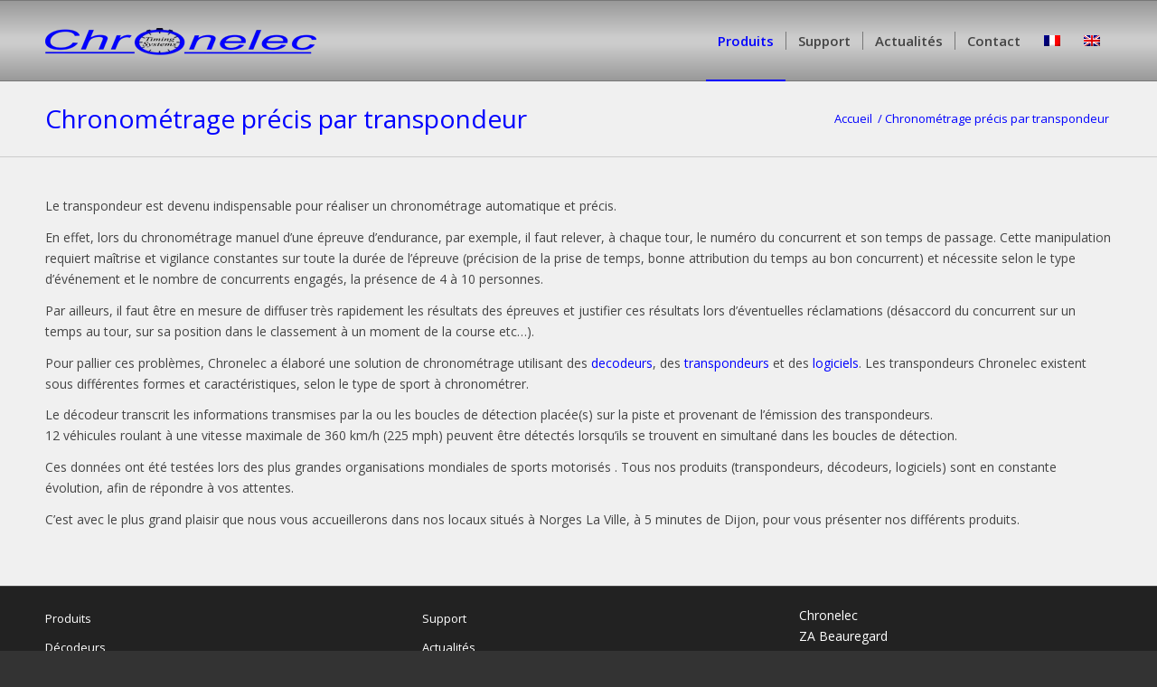

--- FILE ---
content_type: text/html; charset=UTF-8
request_url: https://www.chronelec.com/chronometrage-precis-par-transpondeur/
body_size: 11286
content:
<!DOCTYPE html>
<html lang="fr-FR" class="html_stretched responsive av-preloader-disabled  html_header_top html_logo_left html_main_nav_header html_menu_right html_slim html_header_sticky html_header_shrinking html_mobile_menu_phone html_header_searchicon_disabled html_content_align_center html_header_unstick_top_disabled html_header_stretch_disabled html_av-overlay-side html_av-overlay-side-classic html_av-submenu-noclone html_entry_id_1733 av-cookies-no-cookie-consent av-default-lightbox av-no-preview html_text_menu_active av-mobile-menu-switch-default">
<head>
<meta charset="UTF-8" />
<meta name="robots" content="index, follow, noarchive">


<!-- mobile setting -->
<meta name="viewport" content="width=device-width, initial-scale=1">

<!-- Scripts/CSS and wp_head hook -->
<title>Chronométrage précis par transpondeur &#8211; Chronelec</title><link rel="stylesheet" href="https://www.chronelec.com/wp-content/cache/min/1/2fa39bd1c2fe440e9a376a517fdcf411.css" media="all" data-minify="1" />
<meta name='robots' content='max-image-preview:large' />
	<style>img:is([sizes="auto" i], [sizes^="auto," i]) { contain-intrinsic-size: 3000px 1500px }</style>
	<link rel="alternate" hreflang="fr" href="https://www.chronelec.com/chronometrage-precis-par-transpondeur/" />
<link rel="alternate" hreflang="en" href="https://www.chronelec.com/en/accurate-transponder-timing-systems/" />
<link rel="alternate" hreflang="x-default" href="https://www.chronelec.com/chronometrage-precis-par-transpondeur/" />


<!-- google webfont font replacement -->

			
			<style id='wp-emoji-styles-inline-css' type='text/css'>

	img.wp-smiley, img.emoji {
		display: inline !important;
		border: none !important;
		box-shadow: none !important;
		height: 1em !important;
		width: 1em !important;
		margin: 0 0.07em !important;
		vertical-align: -0.1em !important;
		background: none !important;
		padding: 0 !important;
	}
</style>
<style id='wp-block-library-inline-css' type='text/css'>
:root{--wp-admin-theme-color:#007cba;--wp-admin-theme-color--rgb:0,124,186;--wp-admin-theme-color-darker-10:#006ba1;--wp-admin-theme-color-darker-10--rgb:0,107,161;--wp-admin-theme-color-darker-20:#005a87;--wp-admin-theme-color-darker-20--rgb:0,90,135;--wp-admin-border-width-focus:2px;--wp-block-synced-color:#7a00df;--wp-block-synced-color--rgb:122,0,223;--wp-bound-block-color:var(--wp-block-synced-color)}@media (min-resolution:192dpi){:root{--wp-admin-border-width-focus:1.5px}}.wp-element-button{cursor:pointer}:root{--wp--preset--font-size--normal:16px;--wp--preset--font-size--huge:42px}:root .has-very-light-gray-background-color{background-color:#eee}:root .has-very-dark-gray-background-color{background-color:#313131}:root .has-very-light-gray-color{color:#eee}:root .has-very-dark-gray-color{color:#313131}:root .has-vivid-green-cyan-to-vivid-cyan-blue-gradient-background{background:linear-gradient(135deg,#00d084,#0693e3)}:root .has-purple-crush-gradient-background{background:linear-gradient(135deg,#34e2e4,#4721fb 50%,#ab1dfe)}:root .has-hazy-dawn-gradient-background{background:linear-gradient(135deg,#faaca8,#dad0ec)}:root .has-subdued-olive-gradient-background{background:linear-gradient(135deg,#fafae1,#67a671)}:root .has-atomic-cream-gradient-background{background:linear-gradient(135deg,#fdd79a,#004a59)}:root .has-nightshade-gradient-background{background:linear-gradient(135deg,#330968,#31cdcf)}:root .has-midnight-gradient-background{background:linear-gradient(135deg,#020381,#2874fc)}.has-regular-font-size{font-size:1em}.has-larger-font-size{font-size:2.625em}.has-normal-font-size{font-size:var(--wp--preset--font-size--normal)}.has-huge-font-size{font-size:var(--wp--preset--font-size--huge)}.has-text-align-center{text-align:center}.has-text-align-left{text-align:left}.has-text-align-right{text-align:right}#end-resizable-editor-section{display:none}.aligncenter{clear:both}.items-justified-left{justify-content:flex-start}.items-justified-center{justify-content:center}.items-justified-right{justify-content:flex-end}.items-justified-space-between{justify-content:space-between}.screen-reader-text{border:0;clip-path:inset(50%);height:1px;margin:-1px;overflow:hidden;padding:0;position:absolute;width:1px;word-wrap:normal!important}.screen-reader-text:focus{background-color:#ddd;clip-path:none;color:#444;display:block;font-size:1em;height:auto;left:5px;line-height:normal;padding:15px 23px 14px;text-decoration:none;top:5px;width:auto;z-index:100000}html :where(.has-border-color){border-style:solid}html :where([style*=border-top-color]){border-top-style:solid}html :where([style*=border-right-color]){border-right-style:solid}html :where([style*=border-bottom-color]){border-bottom-style:solid}html :where([style*=border-left-color]){border-left-style:solid}html :where([style*=border-width]){border-style:solid}html :where([style*=border-top-width]){border-top-style:solid}html :where([style*=border-right-width]){border-right-style:solid}html :where([style*=border-bottom-width]){border-bottom-style:solid}html :where([style*=border-left-width]){border-left-style:solid}html :where(img[class*=wp-image-]){height:auto;max-width:100%}:where(figure){margin:0 0 1em}html :where(.is-position-sticky){--wp-admin--admin-bar--position-offset:var(--wp-admin--admin-bar--height,0px)}@media screen and (max-width:600px){html :where(.is-position-sticky){--wp-admin--admin-bar--position-offset:0px}}
</style>


<script type="text/javascript" src="https://www.chronelec.com/wp-includes/js/jquery/jquery.min.js?ver=3.7.1" id="jquery-core-js"></script>

<script type="text/javascript" id="wpml-cookie-js-extra">
/* <![CDATA[ */
var wpml_cookies = {"wp-wpml_current_language":{"value":"fr","expires":1,"path":"\/"}};
var wpml_cookies = {"wp-wpml_current_language":{"value":"fr","expires":1,"path":"\/"}};
/* ]]> */
</script>


<link rel="canonical" href="https://www.chronelec.com/chronometrage-precis-par-transpondeur/" />

<link rel="icon" href="https://www.chronelec.com/wp-content/uploads/Favicon.png" type="image/png">
<!--[if lt IE 9]><script src="https://www.chronelec.com/wp-content/themes/enfold/js/html5shiv.js"></script><![endif]--><link rel="alternate" type="application/rss+xml" title="Chronelec RSS2 Feed" href="https://www.chronelec.com/feed/" />
<link rel="pingback" href="https://www.chronelec.com/xmlrpc.php" />

<!-- To speed up the rendering and to display the site as fast as possible to the user we include some styles and scripts for above the fold content inline -->
<style type="text/css">
		@font-face {font-family: 'entypo-fontello-enfold'; font-weight: normal; font-style: normal; font-display: auto;
		src: url('https://www.chronelec.com/wp-content/themes/enfold/config-templatebuilder/avia-template-builder/assets/fonts/entypo-fontello-enfold/entypo-fontello-enfold.woff2') format('woff2'),
		url('https://www.chronelec.com/wp-content/themes/enfold/config-templatebuilder/avia-template-builder/assets/fonts/entypo-fontello-enfold/entypo-fontello-enfold.woff') format('woff'),
		url('https://www.chronelec.com/wp-content/themes/enfold/config-templatebuilder/avia-template-builder/assets/fonts/entypo-fontello-enfold/entypo-fontello-enfold.ttf') format('truetype'),
		url('https://www.chronelec.com/wp-content/themes/enfold/config-templatebuilder/avia-template-builder/assets/fonts/entypo-fontello-enfold/entypo-fontello-enfold.svg#entypo-fontello-enfold') format('svg'),
		url('https://www.chronelec.com/wp-content/themes/enfold/config-templatebuilder/avia-template-builder/assets/fonts/entypo-fontello-enfold/entypo-fontello-enfold.eot'),
		url('https://www.chronelec.com/wp-content/themes/enfold/config-templatebuilder/avia-template-builder/assets/fonts/entypo-fontello-enfold/entypo-fontello-enfold.eot?#iefix') format('embedded-opentype');
		}

		#top .avia-font-entypo-fontello-enfold, body .avia-font-entypo-fontello-enfold, html body [data-av_iconfont='entypo-fontello-enfold']:before{ font-family: 'entypo-fontello-enfold'; }
		
		@font-face {font-family: 'entypo-fontello'; font-weight: normal; font-style: normal; font-display: auto;
		src: url('https://www.chronelec.com/wp-content/themes/enfold/config-templatebuilder/avia-template-builder/assets/fonts/entypo-fontello/entypo-fontello.woff2') format('woff2'),
		url('https://www.chronelec.com/wp-content/themes/enfold/config-templatebuilder/avia-template-builder/assets/fonts/entypo-fontello/entypo-fontello.woff') format('woff'),
		url('https://www.chronelec.com/wp-content/themes/enfold/config-templatebuilder/avia-template-builder/assets/fonts/entypo-fontello/entypo-fontello.ttf') format('truetype'),
		url('https://www.chronelec.com/wp-content/themes/enfold/config-templatebuilder/avia-template-builder/assets/fonts/entypo-fontello/entypo-fontello.svg#entypo-fontello') format('svg'),
		url('https://www.chronelec.com/wp-content/themes/enfold/config-templatebuilder/avia-template-builder/assets/fonts/entypo-fontello/entypo-fontello.eot'),
		url('https://www.chronelec.com/wp-content/themes/enfold/config-templatebuilder/avia-template-builder/assets/fonts/entypo-fontello/entypo-fontello.eot?#iefix') format('embedded-opentype');
		}

		#top .avia-font-entypo-fontello, body .avia-font-entypo-fontello, html body [data-av_iconfont='entypo-fontello']:before{ font-family: 'entypo-fontello'; }
		</style><noscript><style id="rocket-lazyload-nojs-css">.rll-youtube-player, [data-lazy-src]{display:none !important;}</style></noscript>
</head>

<body id="top" class="wp-singular page-template-default page page-id-1733 wp-theme-enfold wp-child-theme-enfold-child stretched rtl_columns av-curtain-numeric open_sans  post-type-page translation_priority-facultatif avia-responsive-images-support" itemscope="itemscope" itemtype="https://schema.org/WebPage" >

	
	<div id='wrap_all'>

	
<header id='header' class='all_colors header_color light_bg_color  av_header_top av_logo_left av_main_nav_header av_menu_right av_slim av_header_sticky av_header_shrinking av_header_stretch_disabled av_mobile_menu_phone av_header_searchicon_disabled av_header_unstick_top_disabled av_seperator_small_border av_bottom_nav_disabled ' aria-label="Header" data-av_shrink_factor='50' role="banner" itemscope="itemscope" itemtype="https://schema.org/WPHeader" >

		<div  id='header_main' class='container_wrap container_wrap_logo'>

        <div class='container av-logo-container'><div class='inner-container'><span class='logo avia-standard-logo'><a href='https://www.chronelec.com/' class='' aria-label='Chronelec' title='Chronelec'><picture title="Chronelec">
<source type="image/webp" data-lazy-srcset="https://www.chronelec.com/wp-content/uploads/Chronelec.png.webp 300w, https://www.chronelec.com/wp-content/uploads/Chronelec-260x26.png.webp 260w, https://www.chronelec.com/wp-content/uploads/Chronelec-120x12.png.webp 120w" sizes="(max-width: 300px) 100vw, 300px"/>
<img src="data:image/svg+xml,%3Csvg%20xmlns='http://www.w3.org/2000/svg'%20viewBox='0%200%20300%20100'%3E%3C/svg%3E" data-lazy-srcset="https://www.chronelec.com/wp-content/uploads/Chronelec.png 300w, https://www.chronelec.com/wp-content/uploads/Chronelec-260x26.png 260w, https://www.chronelec.com/wp-content/uploads/Chronelec-120x12.png 120w" data-lazy-sizes="(max-width: 300px) 100vw, 300px" height="100" width="300" alt="Chronelec" data-lazy-src="https://www.chronelec.com/wp-content/uploads/Chronelec.png"/><noscript><img src="https://www.chronelec.com/wp-content/uploads/Chronelec.png" srcset="https://www.chronelec.com/wp-content/uploads/Chronelec.png 300w, https://www.chronelec.com/wp-content/uploads/Chronelec-260x26.png 260w, https://www.chronelec.com/wp-content/uploads/Chronelec-120x12.png 120w" sizes="(max-width: 300px) 100vw, 300px" height="100" width="300" alt="Chronelec"/></noscript>
</picture>
</a></span><nav class='main_menu' data-selectname='Sélectionner une page'  role="navigation" itemscope="itemscope" itemtype="https://schema.org/SiteNavigationElement" ><div class="avia-menu av-main-nav-wrap"><ul role="menu" class="menu av-main-nav" id="avia-menu"><li role="menuitem" id="menu-item-359" class="menu-item menu-item-type-post_type menu-item-object-page current-menu-ancestor current_page_ancestor menu-item-has-children menu-item-mega-parent  menu-item-top-level menu-item-top-level-1"><a href="https://www.chronelec.com/produits/" itemprop="url" tabindex="0"><span class="avia-bullet"></span><span class="avia-menu-text">Produits</span><span class="avia-menu-fx"><span class="avia-arrow-wrap"><span class="avia-arrow"></span></span></span></a>
<div class='avia_mega_div avia_mega3 nine units'>

<ul class="sub-menu">
	<li role="menuitem" id="menu-item-2442" class="menu-item menu-item-type-custom menu-item-object-custom menu-item-has-children avia_mega_menu_columns_3 three units  avia_mega_menu_columns_first"><span class='mega_menu_title heading-color av-special-font'><a href='https://www.chronelec.com/produits/#SystemeChronometrageBouclePassive'>Systèmes Chronométrage (boucle passive)</a></span>
	<ul class="sub-menu">
		<li role="menuitem" id="menu-item-360" class="menu-item menu-item-type-post_type menu-item-object-page menu-item-has-children"><a href="https://www.chronelec.com/produits/decodeurs/" itemprop="url" tabindex="0"><span class="avia-bullet"></span><span class="avia-menu-text">Décodeurs</span></a>
		<ul class="sub-menu">
			<li role="menuitem" id="menu-item-361" class="menu-item menu-item-type-post_type menu-item-object-page"><a href="https://www.chronelec.com/produits/decodeurs/decodeur-elite/" itemprop="url" tabindex="0"><span class="avia-bullet"></span><span class="avia-menu-text">Décodeur Elite</span></a></li>
			<li role="menuitem" id="menu-item-362" class="menu-item menu-item-type-post_type menu-item-object-page"><a href="https://www.chronelec.com/produits/decodeurs/decodeur-protime/" itemprop="url" tabindex="0"><span class="avia-bullet"></span><span class="avia-menu-text">Décodeur Protime</span></a></li>
			<li role="menuitem" id="menu-item-363" class="menu-item menu-item-type-post_type menu-item-object-page"><a href="https://www.chronelec.com/produits/decodeurs/decodeur-intermediaire/" itemprop="url" tabindex="0"><span class="avia-bullet"></span><span class="avia-menu-text">Décodeur intermédiaire</span></a></li>
		</ul>
</li>
		<li role="menuitem" id="menu-item-365" class="menu-item menu-item-type-post_type menu-item-object-page menu-item-has-children"><a href="https://www.chronelec.com/produits/transpondeurs/" itemprop="url" tabindex="0"><span class="avia-bullet"></span><span class="avia-menu-text">Transpondeurs</span></a>
		<ul class="sub-menu">
			<li role="menuitem" id="menu-item-366" class="menu-item menu-item-type-post_type menu-item-object-page"><a href="https://www.chronelec.com/produits/transpondeurs/transpondeur-elite/" itemprop="url" tabindex="0"><span class="avia-bullet"></span><span class="avia-menu-text">Transpondeur Elite</span></a></li>
			<li role="menuitem" id="menu-item-367" class="menu-item menu-item-type-post_type menu-item-object-page"><a href="https://www.chronelec.com/produits/transpondeurs/transpondeur-ls/" itemprop="url" tabindex="0"><span class="avia-bullet"></span><span class="avia-menu-text">Transpondeur LS</span></a></li>
			<li role="menuitem" id="menu-item-1546" class="menu-item menu-item-type-post_type menu-item-object-page"><a href="https://www.chronelec.com/produits/transpondeurs/transpondeur-elite-m/" itemprop="url" tabindex="0"><span class="avia-bullet"></span><span class="avia-menu-text">Transpondeur Elite M</span></a></li>
		</ul>
</li>
		<li role="menuitem" id="menu-item-1535" class="menu-item menu-item-type-post_type menu-item-object-page menu-item-has-children"><a href="https://www.chronelec.com/produits/boucles-antennes/" itemprop="url" tabindex="0"><span class="avia-bullet"></span><span class="avia-menu-text">Boucles, antennes</span></a>
		<ul class="sub-menu">
			<li role="menuitem" id="menu-item-1536" class="menu-item menu-item-type-post_type menu-item-object-page"><a href="https://www.chronelec.com/produits/boucles-antennes/boucle-passive/" itemprop="url" tabindex="0"><span class="avia-bullet"></span><span class="avia-menu-text">Boucle passive</span></a></li>
		</ul>
</li>
	</ul>
</li>
	<li role="menuitem" id="menu-item-2441" class="menu-item menu-item-type-custom menu-item-object-custom menu-item-has-children avia_mega_menu_columns_3 three units "><span class='mega_menu_title heading-color av-special-font'><a href='https://www.chronelec.com/produits/#SystemeChronometrageBoucleActive'>Systèmes Chronométrage (boucle active)</a></span>
	<ul class="sub-menu">
		<li role="menuitem" id="menu-item-1984" class="menu-item menu-item-type-post_type menu-item-object-page menu-item-has-children"><a href="https://www.chronelec.com/produits/decodeurs/" itemprop="url" tabindex="0"><span class="avia-bullet"></span><span class="avia-menu-text">Décodeurs</span></a>
		<ul class="sub-menu">
			<li role="menuitem" id="menu-item-2074" class="menu-item menu-item-type-post_type menu-item-object-page"><a href="https://www.chronelec.com/produits/decodeurs/decodeur-rf-elite/" itemprop="url" tabindex="0"><span class="avia-bullet"></span><span class="avia-menu-text">Décodeur RF Elite</span></a></li>
			<li role="menuitem" id="menu-item-364" class="menu-item menu-item-type-post_type menu-item-object-page"><a href="https://www.chronelec.com/produits/decodeurs/decodeur-rf/" itemprop="url" tabindex="0"><span class="avia-bullet"></span><span class="avia-menu-text">Décodeur RF</span></a></li>
			<li role="menuitem" id="menu-item-2241" class="menu-item menu-item-type-post_type menu-item-object-page"><a href="https://www.chronelec.com/produits/decodeurs/option-rf/" itemprop="url" tabindex="0"><span class="avia-bullet"></span><span class="avia-menu-text">Option RF</span></a></li>
			<li role="menuitem" id="menu-item-871" class="menu-item menu-item-type-post_type menu-item-object-page"><a href="https://www.chronelec.com/produits/decodeurs/decodeur-rfid/" itemprop="url" tabindex="0"><span class="avia-bullet"></span><span class="avia-menu-text">Décodeur RFID</span></a></li>
		</ul>
</li>
		<li role="menuitem" id="menu-item-1985" class="menu-item menu-item-type-post_type menu-item-object-page menu-item-has-children"><a href="https://www.chronelec.com/produits/transpondeurs/" itemprop="url" tabindex="0"><span class="avia-bullet"></span><span class="avia-menu-text">Transpondeurs</span></a>
		<ul class="sub-menu">
			<li role="menuitem" id="menu-item-1986" class="menu-item menu-item-type-post_type menu-item-object-page"><a href="https://www.chronelec.com/produits/transpondeurs/transpondeur-rf-i/" itemprop="url" tabindex="0"><span class="avia-bullet"></span><span class="avia-menu-text">Transpondeur RF-I</span></a></li>
			<li role="menuitem" id="menu-item-872" class="menu-item menu-item-type-post_type menu-item-object-page"><a href="https://www.chronelec.com/produits/transpondeurs/transpondeur-rfid/" itemprop="url" tabindex="0"><span class="avia-bullet"></span><span class="avia-menu-text">Transpondeur RFID</span></a></li>
		</ul>
</li>
		<li role="menuitem" id="menu-item-1987" class="menu-item menu-item-type-post_type menu-item-object-page menu-item-has-children"><a href="https://www.chronelec.com/produits/boucles-antennes/" itemprop="url" tabindex="0"><span class="avia-bullet"></span><span class="avia-menu-text">Boucles, antennes</span></a>
		<ul class="sub-menu">
			<li role="menuitem" id="menu-item-1537" class="menu-item menu-item-type-post_type menu-item-object-page"><a href="https://www.chronelec.com/produits/boucles-antennes/boucle-active/" itemprop="url" tabindex="0"><span class="avia-bullet"></span><span class="avia-menu-text">Boucle active</span></a></li>
			<li role="menuitem" id="menu-item-1538" class="menu-item menu-item-type-post_type menu-item-object-page"><a href="https://www.chronelec.com/produits/boucles-antennes/antenne-rfid/" itemprop="url" tabindex="0"><span class="avia-bullet"></span><span class="avia-menu-text">Antenne RFID</span></a></li>
		</ul>
</li>
	</ul>
</li>
	<li role="menuitem" id="menu-item-2440" class="menu-item menu-item-type-custom menu-item-object-custom current-menu-ancestor current-menu-parent menu-item-has-children avia_mega_menu_columns_3 three units avia_mega_menu_columns_last"><span class='mega_menu_title heading-color av-special-font'><a href='https://www.chronelec.com/produits/#SystemeChronometrageCellule'>Systèmes Chronométrage (avec cellule)</a></span>
	<ul class="sub-menu">
		<li role="menuitem" id="menu-item-2427" class="menu-item menu-item-type-post_type menu-item-object-page"><a href="https://www.chronelec.com/produits/autres-produits/chronometre-protimer/" itemprop="url" tabindex="0"><span class="avia-bullet"></span><span class="avia-menu-text">Chronomètre ProTimer</span></a></li>
		<li role="menuitem" id="menu-item-2426" class="menu-item menu-item-type-post_type menu-item-object-page"><a href="https://www.chronelec.com/produits/autres-produits/cellule-photoelectrique-radio/" itemprop="url" tabindex="0"><span class="avia-bullet"></span><span class="avia-menu-text">Cellule Photoélectrique Radio</span></a></li>
		<li role="menuitem" id="menu-item-2430" class="avia_mega_text_block menu-item menu-item-type-custom menu-item-object-custom"> </li>
		<li role="menuitem" id="menu-item-2432" class="avia_mega_text_block menu-item menu-item-type-custom menu-item-object-custom"> </li>
		<li role="menuitem" id="menu-item-1989" class="menu-item menu-item-type-post_type menu-item-object-page current-menu-item page_item page-item-1733 current_page_item"><a href="https://www.chronelec.com/chronometrage-precis-par-transpondeur/" itemprop="url" tabindex="0"><span class="avia-bullet"></span><span class="avia-menu-text">Chronométrage précis par transpondeur</span></a></li>
		<li role="menuitem" id="menu-item-1944" class="menu-item menu-item-type-post_type menu-item-object-page"><a href="https://www.chronelec.com/les-differents-systemes-de-chronometrage/" itemprop="url" tabindex="0"><span class="avia-bullet"></span><span class="avia-menu-text">Les différents systèmes de chronométrage</span></a></li>
		<li role="menuitem" id="menu-item-1945" class="menu-item menu-item-type-post_type menu-item-object-page"><a href="https://www.chronelec.com/comparaison-des-transpondeurs/" itemprop="url" tabindex="0"><span class="avia-bullet"></span><span class="avia-menu-text">Comparaison des transpondeurs</span></a></li>
	</ul>
</li>

</ul><ul class="sub-menu avia_mega_hr">
	<li role="menuitem" id="menu-item-370" class="menu-item menu-item-type-post_type menu-item-object-page menu-item-has-children avia_mega_menu_columns_3 three units  avia_mega_menu_columns_first"><span class='mega_menu_title heading-color av-special-font'><a href='https://www.chronelec.com/produits/logiciels/'>Logiciels</a></span>
	<ul class="sub-menu">
		<li role="menuitem" id="menu-item-371" class="menu-item menu-item-type-post_type menu-item-object-page"><a href="https://www.chronelec.com/produits/logiciels/logiciel-elite-v3/" itemprop="url" tabindex="0"><span class="avia-bullet"></span><span class="avia-menu-text">Logiciel Elite v3</span></a></li>
		<li role="menuitem" id="menu-item-372" class="menu-item menu-item-type-post_type menu-item-object-page"><a href="https://www.chronelec.com/produits/logiciels/logiciel-remotedisplay/" itemprop="url" tabindex="0"><span class="avia-bullet"></span><span class="avia-menu-text">Logiciel RemoteDisplay</span></a></li>
		<li role="menuitem" id="menu-item-373" class="menu-item menu-item-type-post_type menu-item-object-page"><a href="https://www.chronelec.com/produits/logiciels/logiciel-remotedisplaymessage/" itemprop="url" tabindex="0"><span class="avia-bullet"></span><span class="avia-menu-text">Logiciel RemoteDisplayMessage</span></a></li>
		<li role="menuitem" id="menu-item-374" class="menu-item menu-item-type-post_type menu-item-object-page"><a href="https://www.chronelec.com/produits/logiciels/logiciel-tracking/" itemprop="url" tabindex="0"><span class="avia-bullet"></span><span class="avia-menu-text">Logiciel Tracking</span></a></li>
		<li role="menuitem" id="menu-item-1539" class="menu-item menu-item-type-post_type menu-item-object-page"><a href="https://www.chronelec.com/produits/logiciels/logiciel-oledmessenger/" itemprop="url" tabindex="0"><span class="avia-bullet"></span><span class="avia-menu-text">Logiciel OledMessenger</span></a></li>
		<li role="menuitem" id="menu-item-1540" class="menu-item menu-item-type-post_type menu-item-object-page"><a href="https://www.chronelec.com/produits/logiciels/logiciel-lightsmanagement/" itemprop="url" tabindex="0"><span class="avia-bullet"></span><span class="avia-menu-text">Logiciel LightsManagement</span></a></li>
		<li role="menuitem" id="menu-item-1548" class="menu-item menu-item-type-post_type menu-item-object-page"><a href="https://www.chronelec.com/produits/logiciels/logiciel-camerarecorder/" itemprop="url" tabindex="0"><span class="avia-bullet"></span><span class="avia-menu-text">Logiciel CameraRecorder</span></a></li>
	</ul>
</li>
	<li role="menuitem" id="menu-item-1541" class="menu-item menu-item-type-post_type menu-item-object-page menu-item-has-children avia_mega_menu_columns_3 three units "><span class='mega_menu_title heading-color av-special-font'><a href='https://www.chronelec.com/produits/afficheurs/'>Afficheurs</a></span>
	<ul class="sub-menu">
		<li role="menuitem" id="menu-item-377" class="menu-item menu-item-type-post_type menu-item-object-page"><a href="https://www.chronelec.com/produits/afficheurs/afficheur-oled-messenger/" itemprop="url" tabindex="0"><span class="avia-bullet"></span><span class="avia-menu-text">Afficheur OLED Messenger</span></a></li>
		<li role="menuitem" id="menu-item-1542" class="menu-item menu-item-type-post_type menu-item-object-page"><a href="https://www.chronelec.com/produits/afficheurs/afficheur-led-classement/" itemprop="url" tabindex="0"><span class="avia-bullet"></span><span class="avia-menu-text">Afficheur LED classement</span></a></li>
		<li role="menuitem" id="menu-item-1543" class="menu-item menu-item-type-post_type menu-item-object-page"><a href="https://www.chronelec.com/produits/afficheurs/afficheur-led-drapeau/" itemprop="url" tabindex="0"><span class="avia-bullet"></span><span class="avia-menu-text">Afficheur LED drapeau</span></a></li>
		<li role="menuitem" id="menu-item-1547" class="menu-item menu-item-type-post_type menu-item-object-page"><a href="https://www.chronelec.com/produits/afficheurs/afficheur-led-alphanumerique/" itemprop="url" tabindex="0"><span class="avia-bullet"></span><span class="avia-menu-text">Afficheur LED alphanumérique</span></a></li>
		<li role="menuitem" id="menu-item-1544" class="menu-item menu-item-type-post_type menu-item-object-page"><a href="https://www.chronelec.com/produits/afficheurs/afficheur-led-video/" itemprop="url" tabindex="0"><span class="avia-bullet"></span><span class="avia-menu-text">Afficheur LED vidéo</span></a></li>
	</ul>
</li>
	<li role="menuitem" id="menu-item-376" class="menu-item menu-item-type-post_type menu-item-object-page menu-item-has-children avia_mega_menu_columns_3 three units avia_mega_menu_columns_last"><span class='mega_menu_title heading-color av-special-font'><a href='https://www.chronelec.com/produits/autres-produits/'>Autres produits</a></span>
	<ul class="sub-menu">
		<li role="menuitem" id="menu-item-2323" class="menu-item menu-item-type-post_type menu-item-object-page"><a href="https://www.chronelec.com/produits/autres-produits/rack-decodeur-elite/" itemprop="url" tabindex="0"><span class="avia-bullet"></span><span class="avia-menu-text">Rack Décodeur Elite</span></a></li>
		<li role="menuitem" id="menu-item-2322" class="menu-item menu-item-type-post_type menu-item-object-page"><a href="https://www.chronelec.com/produits/autres-produits/rack-video/" itemprop="url" tabindex="0"><span class="avia-bullet"></span><span class="avia-menu-text">Rack Vidéo</span></a></li>
		<li role="menuitem" id="menu-item-379" class="menu-item menu-item-type-post_type menu-item-object-page"><a href="https://www.chronelec.com/produits/autres-produits/valise-chargeur/" itemprop="url" tabindex="0"><span class="avia-bullet"></span><span class="avia-menu-text">Valise Chargeur</span></a></li>
		<li role="menuitem" id="menu-item-380" class="menu-item menu-item-type-post_type menu-item-object-page"><a href="https://www.chronelec.com/produits/autres-produits/modems/" itemprop="url" tabindex="0"><span class="avia-bullet"></span><span class="avia-menu-text">Modems</span></a></li>
	</ul>
</li>
</ul>

</div>
</li>
<li role="menuitem" id="menu-item-381" class="menu-item menu-item-type-post_type menu-item-object-page menu-item-top-level menu-item-top-level-2"><a href="https://www.chronelec.com/support/" itemprop="url" tabindex="0"><span class="avia-bullet"></span><span class="avia-menu-text">Support</span><span class="avia-menu-fx"><span class="avia-arrow-wrap"><span class="avia-arrow"></span></span></span></a></li>
<li role="menuitem" id="menu-item-382" class="menu-item menu-item-type-post_type menu-item-object-page menu-item-top-level menu-item-top-level-3"><a href="https://www.chronelec.com/actualites/" itemprop="url" tabindex="0"><span class="avia-bullet"></span><span class="avia-menu-text">Actualités</span><span class="avia-menu-fx"><span class="avia-arrow-wrap"><span class="avia-arrow"></span></span></span></a></li>
<li role="menuitem" id="menu-item-383" class="menu-item menu-item-type-post_type menu-item-object-page menu-item-has-children menu-item-top-level menu-item-top-level-4"><a href="https://www.chronelec.com/contact/" itemprop="url" tabindex="0"><span class="avia-bullet"></span><span class="avia-menu-text">Contact</span><span class="avia-menu-fx"><span class="avia-arrow-wrap"><span class="avia-arrow"></span></span></span></a>


<ul class="sub-menu">
	<li role="menuitem" id="menu-item-385" class="menu-item menu-item-type-post_type menu-item-object-page"><a href="https://www.chronelec.com/contact/a-propos-de-nous/" itemprop="url" tabindex="0"><span class="avia-bullet"></span><span class="avia-menu-text">A propos de nous</span></a></li>
</ul>
</li>
<li class='av-language-switch-item language_fr avia_current_lang'><a href="https://www.chronelec.com/chronometrage-precis-par-transpondeur/"><span class='language_flag'><img width="18" height="12" title='Français' src="data:image/svg+xml,%3Csvg%20xmlns='http://www.w3.org/2000/svg'%20viewBox='0%200%2018%2012'%3E%3C/svg%3E" data-lazy-src="https://www.chronelec.com/wp-content/plugins/sitepress-multilingual-cms/res/flags/fr.png" /><noscript><img width="18" height="12" title='Français' src='https://www.chronelec.com/wp-content/plugins/sitepress-multilingual-cms/res/flags/fr.png' /></noscript></span></a></li><li class='av-language-switch-item language_en '><a href="https://www.chronelec.com/en/accurate-transponder-timing-systems/"><span class='language_flag'><img width="18" height="12" title='English' src="data:image/svg+xml,%3Csvg%20xmlns='http://www.w3.org/2000/svg'%20viewBox='0%200%2018%2012'%3E%3C/svg%3E" data-lazy-src="https://www.chronelec.com/wp-content/plugins/sitepress-multilingual-cms/res/flags/en.png" /><noscript><img width="18" height="12" title='English' src='https://www.chronelec.com/wp-content/plugins/sitepress-multilingual-cms/res/flags/en.png' /></noscript></span></a></li><li class="av-burger-menu-main menu-item-avia-special av-small-burger-icon" role="menuitem">
	        			<a href="#" aria-label="Menu" aria-hidden="false">
							<span class="av-hamburger av-hamburger--spin av-js-hamburger">
								<span class="av-hamburger-box">
						          <span class="av-hamburger-inner"></span>
						          <strong>Menu</strong>
								</span>
							</span>
							<span class="avia_hidden_link_text">Menu</span>
						</a>
	        		   </li></ul></div></nav></div> </div> 
		<!-- end container_wrap-->
		</div>
<div class="header_bg"></div>
<!-- end header -->
</header>

	<div id='main' class='all_colors' data-scroll-offset='88'>

	<div class='stretch_full container_wrap alternate_color light_bg_color title_container'><div class='container'><h1 class='main-title entry-title '><a href='https://www.chronelec.com/chronometrage-precis-par-transpondeur/' rel='bookmark' title='Lien permanent : Chronométrage précis par transpondeur'  itemprop="headline" >Chronométrage précis par transpondeur</a></h1><div class="breadcrumb breadcrumbs avia-breadcrumbs"><div class="breadcrumb-trail" ><span class="trail-before"><span class="breadcrumb-title">Vous êtes ici :</span></span> <span  itemscope="itemscope" itemtype="https://schema.org/BreadcrumbList" ><span  itemscope="itemscope" itemtype="https://schema.org/ListItem" itemprop="itemListElement" ><a itemprop="url" href="https://www.chronelec.com" title="Chronelec" rel="home" class="trail-begin"><span itemprop="name">Accueil</span></a><span itemprop="position" class="hidden">1</span></span></span> <span class="sep">/</span> <span class="trail-end">Chronométrage précis par transpondeur</span></div></div></div></div><div   class='main_color container_wrap_first container_wrap fullsize'  ><div class='container av-section-cont-open' ><main  role="main" itemprop="mainContentOfPage"  class='template-page content  av-content-full alpha units'><div class='post-entry post-entry-type-page post-entry-1733'><div class='entry-content-wrapper clearfix'><div  class='flex_column av-38rs7o-284936c427e426478d99a19e609e18c7 av_one_full  avia-builder-el-0  avia-builder-el-no-sibling  first flex_column_div av-zero-column-padding  '     ><section  class='av_textblock_section av-joopru9x-8665635d6e3e3c9ea79dc1407a256868 '   itemscope="itemscope" itemtype="https://schema.org/CreativeWork" ><div class='avia_textblock'  itemprop="text" ><p>Le transpondeur est devenu indispensable pour réaliser un chronométrage automatique et précis.</p>
<p>En effet, lors du chronométrage manuel d&rsquo;une épreuve d&rsquo;endurance, par exemple, il faut relever, à chaque tour, le numéro du concurrent et son temps de passage. Cette manipulation requiert maîtrise et vigilance constantes sur toute la durée de l&rsquo;épreuve (précision de la prise de temps, bonne attribution du temps au bon concurrent) et nécessite selon le type d&rsquo;événement et le nombre de concurrents engagés, la présence de 4 à 10 personnes.</p>
<p>Par ailleurs, il faut être en mesure de diffuser très rapidement les résultats des épreuves et justifier ces résultats lors d&rsquo;éventuelles réclamations (désaccord du concurrent sur un temps au tour, sur sa position dans le classement à un moment de la course etc&#8230;).</p>
<p>Pour pallier ces problèmes, Chronelec a élaboré une solution de chronométrage utilisant des <a href="https://www.chronelec.com/produits/decodeurs/">decodeurs</a>, des <a href="https://www.chronelec.com/produits/transpondeurs/">transpondeurs</a> et des <a href="https://www.chronelec.com/produits/logiciels/">logiciels</a>. Les transpondeurs Chronelec existent sous différentes formes et caractéristiques, selon le type de sport à chronométrer.</p>
<p>Le décodeur transcrit les informations transmises par la ou les boucles de détection placée(s) sur la piste et provenant de l&rsquo;émission des transpondeurs.<br />
12 véhicules roulant à une vitesse maximale de 360 km/h (225 mph) peuvent être détectés lorsqu&rsquo;ils se trouvent en simultané dans les boucles de détection.</p>
<p>Ces données ont été testées lors des plus grandes organisations mondiales de sports motorisés . Tous nos produits (transpondeurs, décodeurs, logiciels) sont en constante évolution, afin de répondre à vos attentes.</p>
<p>C&rsquo;est avec le plus grand plaisir que nous vous accueillerons dans nos locaux situés à Norges La Ville, à 5 minutes de Dijon, pour vous présenter nos différents produits.</p>
</div></section></div>
</div></div></main><!-- close content main element --> <!-- section close by builder template -->		</div><!--end builder template--></div><!-- close default .container_wrap element -->				<div class='container_wrap footer_color' id='footer'>

					<div class='container'>

						<div class='flex_column av_one_third  first el_before_av_one_third'><section id="nav_menu-2" class="widget clearfix widget_nav_menu"><div class="menu-menu-pied-page-1-french-container"><ul id="menu-menu-pied-page-1-french" class="menu"><li id="menu-item-1792" class="menu-item menu-item-type-post_type menu-item-object-page menu-item-1792"><a href="https://www.chronelec.com/produits/">Produits</a></li>
<li id="menu-item-1793" class="menu-item menu-item-type-post_type menu-item-object-page menu-item-1793"><a href="https://www.chronelec.com/produits/decodeurs/">Décodeurs</a></li>
<li id="menu-item-1794" class="menu-item menu-item-type-post_type menu-item-object-page menu-item-1794"><a href="https://www.chronelec.com/produits/transpondeurs/">Transpondeurs</a></li>
<li id="menu-item-1795" class="menu-item menu-item-type-post_type menu-item-object-page menu-item-1795"><a href="https://www.chronelec.com/produits/logiciels/">Logiciels</a></li>
<li id="menu-item-1796" class="menu-item menu-item-type-post_type menu-item-object-page menu-item-1796"><a href="https://www.chronelec.com/produits/boucles-antennes/">Boucles, antennes</a></li>
<li id="menu-item-1797" class="menu-item menu-item-type-post_type menu-item-object-page menu-item-1797"><a href="https://www.chronelec.com/produits/afficheurs/">Afficheurs</a></li>
<li id="menu-item-1798" class="menu-item menu-item-type-post_type menu-item-object-page menu-item-1798"><a href="https://www.chronelec.com/produits/autres-produits/">Autres produits</a></li>
</ul></div><span class="seperator extralight-border"></span></section></div><div class='flex_column av_one_third  el_after_av_one_third el_before_av_one_third '><section id="nav_menu-3" class="widget clearfix widget_nav_menu"><div class="menu-menu-pied-page-2-french-container"><ul id="menu-menu-pied-page-2-french" class="menu"><li id="menu-item-1799" class="menu-item menu-item-type-post_type menu-item-object-page menu-item-1799"><a href="https://www.chronelec.com/support/">Support</a></li>
<li id="menu-item-1800" class="menu-item menu-item-type-post_type menu-item-object-page menu-item-1800"><a href="https://www.chronelec.com/actualites/">Actualités</a></li>
<li id="menu-item-1801" class="menu-item menu-item-type-post_type menu-item-object-page menu-item-1801"><a href="https://www.chronelec.com/contact/">Contact</a></li>
<li id="menu-item-1802" class="menu-item menu-item-type-post_type menu-item-object-page menu-item-1802"><a href="https://www.chronelec.com/contact/a-propos-de-nous/">A propos de nous</a></li>
<li id="menu-item-1803" class="menu-item menu-item-type-post_type menu-item-object-page menu-item-1803"><a href="https://www.chronelec.com/conditions-generales/">Conditions générales</a></li>
<li id="menu-item-1804" class="menu-item menu-item-type-post_type menu-item-object-page menu-item-1804"><a href="https://www.chronelec.com/mentions-legales/">Mentions légales</a></li>
<li id="menu-item-1805" class="menu-item menu-item-type-post_type menu-item-object-page menu-item-1805"><a href="https://www.chronelec.com/plan-du-site/">Plan du site</a></li>
</ul></div><span class="seperator extralight-border"></span></section></div><div class='flex_column av_one_third  el_after_av_one_third el_before_av_one_third '><section id="custom_html-4" class="widget_text widget clearfix widget_custom_html"><div class="textwidget custom-html-widget"><p>Chronelec<br>
ZA Beauregard<br>
21490 Norges La Ville<br>
France</p>
<p>Tel. : +33 (0) 3 80 35 56 43<br>
Mob. : +33 (0) 6 08 89 23 21</p>
<p>RCS Dijon: B397595877<br>
Siret : 39759587700028<br>
TVA : FR80397595877<br>
NAF : 2612Z</p>
</div><span class="seperator extralight-border"></span></section></div>
					</div>

				<!-- ####### END FOOTER CONTAINER ####### -->
				</div>

	

	
				<footer class='container_wrap socket_color' id='socket'  role="contentinfo" itemscope="itemscope" itemtype="https://schema.org/WPFooter" aria-label="Copyright et infos société" >
                    <div class='container'>

                        <span class='copyright'>© Copyright 2021 Chronelec </span>

                        
                    </div>

	            <!-- ####### END SOCKET CONTAINER ####### -->
				</footer>


					<!-- end main -->
		</div>

		<!-- end wrap_all --></div>
<a href='#top' title='Faire défiler vers le haut' id='scroll-top-link' class='avia-svg-icon avia-font-svg_entypo-fontello' data-av_svg_icon='up-open' data-av_iconset='svg_entypo-fontello' tabindex='-1' aria-hidden='true'>
	<svg version="1.1" xmlns="http://www.w3.org/2000/svg" width="19" height="32" viewBox="0 0 19 32" preserveAspectRatio="xMidYMid meet" aria-labelledby='av-svg-title-1' aria-describedby='av-svg-desc-1' role="graphics-symbol" aria-hidden="true">
<title id='av-svg-title-1'>Faire défiler vers le haut</title>
<desc id='av-svg-desc-1'>Faire défiler vers le haut</desc>
<path d="M18.048 18.24q0.512 0.512 0.512 1.312t-0.512 1.312q-1.216 1.216-2.496 0l-6.272-6.016-6.272 6.016q-1.28 1.216-2.496 0-0.512-0.512-0.512-1.312t0.512-1.312l7.488-7.168q0.512-0.512 1.28-0.512t1.28 0.512z"></path>
</svg>	<span class="avia_hidden_link_text">Faire défiler vers le haut</span>
</a>

<div id="fb-root"></div>

<script type="speculationrules">
{"prefetch":[{"source":"document","where":{"and":[{"href_matches":"\/*"},{"not":{"href_matches":["\/wp-*.php","\/wp-admin\/*","\/wp-content\/uploads\/*","\/wp-content\/*","\/wp-content\/plugins\/*","\/wp-content\/themes\/enfold-child\/*","\/wp-content\/themes\/enfold\/*","\/*\\?(.+)"]}},{"not":{"selector_matches":"a[rel~=\"nofollow\"]"}},{"not":{"selector_matches":".no-prefetch, .no-prefetch a"}}]},"eagerness":"conservative"}]}
</script>

 <script type='text/javascript'>
 /* <![CDATA[ */  
var avia_framework_globals = avia_framework_globals || {};
    avia_framework_globals.frameworkUrl = 'https://www.chronelec.com/wp-content/themes/enfold/framework/';
    avia_framework_globals.installedAt = 'https://www.chronelec.com/wp-content/themes/enfold/';
    avia_framework_globals.ajaxurl = 'https://www.chronelec.com/wp-admin/admin-ajax.php?lang=fr';
/* ]]> */ 
</script>
 
 <style id='global-styles-inline-css' type='text/css'>
:root{--wp--preset--aspect-ratio--square: 1;--wp--preset--aspect-ratio--4-3: 4/3;--wp--preset--aspect-ratio--3-4: 3/4;--wp--preset--aspect-ratio--3-2: 3/2;--wp--preset--aspect-ratio--2-3: 2/3;--wp--preset--aspect-ratio--16-9: 16/9;--wp--preset--aspect-ratio--9-16: 9/16;--wp--preset--color--black: #000000;--wp--preset--color--cyan-bluish-gray: #abb8c3;--wp--preset--color--white: #ffffff;--wp--preset--color--pale-pink: #f78da7;--wp--preset--color--vivid-red: #cf2e2e;--wp--preset--color--luminous-vivid-orange: #ff6900;--wp--preset--color--luminous-vivid-amber: #fcb900;--wp--preset--color--light-green-cyan: #7bdcb5;--wp--preset--color--vivid-green-cyan: #00d084;--wp--preset--color--pale-cyan-blue: #8ed1fc;--wp--preset--color--vivid-cyan-blue: #0693e3;--wp--preset--color--vivid-purple: #9b51e0;--wp--preset--color--metallic-red: #b02b2c;--wp--preset--color--maximum-yellow-red: #edae44;--wp--preset--color--yellow-sun: #eeee22;--wp--preset--color--palm-leaf: #83a846;--wp--preset--color--aero: #7bb0e7;--wp--preset--color--old-lavender: #745f7e;--wp--preset--color--steel-teal: #5f8789;--wp--preset--color--raspberry-pink: #d65799;--wp--preset--color--medium-turquoise: #4ecac2;--wp--preset--gradient--vivid-cyan-blue-to-vivid-purple: linear-gradient(135deg,rgba(6,147,227,1) 0%,rgb(155,81,224) 100%);--wp--preset--gradient--light-green-cyan-to-vivid-green-cyan: linear-gradient(135deg,rgb(122,220,180) 0%,rgb(0,208,130) 100%);--wp--preset--gradient--luminous-vivid-amber-to-luminous-vivid-orange: linear-gradient(135deg,rgba(252,185,0,1) 0%,rgba(255,105,0,1) 100%);--wp--preset--gradient--luminous-vivid-orange-to-vivid-red: linear-gradient(135deg,rgba(255,105,0,1) 0%,rgb(207,46,46) 100%);--wp--preset--gradient--very-light-gray-to-cyan-bluish-gray: linear-gradient(135deg,rgb(238,238,238) 0%,rgb(169,184,195) 100%);--wp--preset--gradient--cool-to-warm-spectrum: linear-gradient(135deg,rgb(74,234,220) 0%,rgb(151,120,209) 20%,rgb(207,42,186) 40%,rgb(238,44,130) 60%,rgb(251,105,98) 80%,rgb(254,248,76) 100%);--wp--preset--gradient--blush-light-purple: linear-gradient(135deg,rgb(255,206,236) 0%,rgb(152,150,240) 100%);--wp--preset--gradient--blush-bordeaux: linear-gradient(135deg,rgb(254,205,165) 0%,rgb(254,45,45) 50%,rgb(107,0,62) 100%);--wp--preset--gradient--luminous-dusk: linear-gradient(135deg,rgb(255,203,112) 0%,rgb(199,81,192) 50%,rgb(65,88,208) 100%);--wp--preset--gradient--pale-ocean: linear-gradient(135deg,rgb(255,245,203) 0%,rgb(182,227,212) 50%,rgb(51,167,181) 100%);--wp--preset--gradient--electric-grass: linear-gradient(135deg,rgb(202,248,128) 0%,rgb(113,206,126) 100%);--wp--preset--gradient--midnight: linear-gradient(135deg,rgb(2,3,129) 0%,rgb(40,116,252) 100%);--wp--preset--font-size--small: 1rem;--wp--preset--font-size--medium: 1.125rem;--wp--preset--font-size--large: 1.75rem;--wp--preset--font-size--x-large: clamp(1.75rem, 3vw, 2.25rem);--wp--preset--spacing--20: 0.44rem;--wp--preset--spacing--30: 0.67rem;--wp--preset--spacing--40: 1rem;--wp--preset--spacing--50: 1.5rem;--wp--preset--spacing--60: 2.25rem;--wp--preset--spacing--70: 3.38rem;--wp--preset--spacing--80: 5.06rem;--wp--preset--shadow--natural: 6px 6px 9px rgba(0, 0, 0, 0.2);--wp--preset--shadow--deep: 12px 12px 50px rgba(0, 0, 0, 0.4);--wp--preset--shadow--sharp: 6px 6px 0px rgba(0, 0, 0, 0.2);--wp--preset--shadow--outlined: 6px 6px 0px -3px rgba(255, 255, 255, 1), 6px 6px rgba(0, 0, 0, 1);--wp--preset--shadow--crisp: 6px 6px 0px rgba(0, 0, 0, 1);}:root { --wp--style--global--content-size: 800px;--wp--style--global--wide-size: 1130px; }:where(body) { margin: 0; }.wp-site-blocks > .alignleft { float: left; margin-right: 2em; }.wp-site-blocks > .alignright { float: right; margin-left: 2em; }.wp-site-blocks > .aligncenter { justify-content: center; margin-left: auto; margin-right: auto; }:where(.is-layout-flex){gap: 0.5em;}:where(.is-layout-grid){gap: 0.5em;}.is-layout-flow > .alignleft{float: left;margin-inline-start: 0;margin-inline-end: 2em;}.is-layout-flow > .alignright{float: right;margin-inline-start: 2em;margin-inline-end: 0;}.is-layout-flow > .aligncenter{margin-left: auto !important;margin-right: auto !important;}.is-layout-constrained > .alignleft{float: left;margin-inline-start: 0;margin-inline-end: 2em;}.is-layout-constrained > .alignright{float: right;margin-inline-start: 2em;margin-inline-end: 0;}.is-layout-constrained > .aligncenter{margin-left: auto !important;margin-right: auto !important;}.is-layout-constrained > :where(:not(.alignleft):not(.alignright):not(.alignfull)){max-width: var(--wp--style--global--content-size);margin-left: auto !important;margin-right: auto !important;}.is-layout-constrained > .alignwide{max-width: var(--wp--style--global--wide-size);}body .is-layout-flex{display: flex;}.is-layout-flex{flex-wrap: wrap;align-items: center;}.is-layout-flex > :is(*, div){margin: 0;}body .is-layout-grid{display: grid;}.is-layout-grid > :is(*, div){margin: 0;}body{padding-top: 0px;padding-right: 0px;padding-bottom: 0px;padding-left: 0px;}a:where(:not(.wp-element-button)){text-decoration: underline;}:root :where(.wp-element-button, .wp-block-button__link){background-color: #32373c;border-width: 0;color: #fff;font-family: inherit;font-size: inherit;line-height: inherit;padding: calc(0.667em + 2px) calc(1.333em + 2px);text-decoration: none;}.has-black-color{color: var(--wp--preset--color--black) !important;}.has-cyan-bluish-gray-color{color: var(--wp--preset--color--cyan-bluish-gray) !important;}.has-white-color{color: var(--wp--preset--color--white) !important;}.has-pale-pink-color{color: var(--wp--preset--color--pale-pink) !important;}.has-vivid-red-color{color: var(--wp--preset--color--vivid-red) !important;}.has-luminous-vivid-orange-color{color: var(--wp--preset--color--luminous-vivid-orange) !important;}.has-luminous-vivid-amber-color{color: var(--wp--preset--color--luminous-vivid-amber) !important;}.has-light-green-cyan-color{color: var(--wp--preset--color--light-green-cyan) !important;}.has-vivid-green-cyan-color{color: var(--wp--preset--color--vivid-green-cyan) !important;}.has-pale-cyan-blue-color{color: var(--wp--preset--color--pale-cyan-blue) !important;}.has-vivid-cyan-blue-color{color: var(--wp--preset--color--vivid-cyan-blue) !important;}.has-vivid-purple-color{color: var(--wp--preset--color--vivid-purple) !important;}.has-metallic-red-color{color: var(--wp--preset--color--metallic-red) !important;}.has-maximum-yellow-red-color{color: var(--wp--preset--color--maximum-yellow-red) !important;}.has-yellow-sun-color{color: var(--wp--preset--color--yellow-sun) !important;}.has-palm-leaf-color{color: var(--wp--preset--color--palm-leaf) !important;}.has-aero-color{color: var(--wp--preset--color--aero) !important;}.has-old-lavender-color{color: var(--wp--preset--color--old-lavender) !important;}.has-steel-teal-color{color: var(--wp--preset--color--steel-teal) !important;}.has-raspberry-pink-color{color: var(--wp--preset--color--raspberry-pink) !important;}.has-medium-turquoise-color{color: var(--wp--preset--color--medium-turquoise) !important;}.has-black-background-color{background-color: var(--wp--preset--color--black) !important;}.has-cyan-bluish-gray-background-color{background-color: var(--wp--preset--color--cyan-bluish-gray) !important;}.has-white-background-color{background-color: var(--wp--preset--color--white) !important;}.has-pale-pink-background-color{background-color: var(--wp--preset--color--pale-pink) !important;}.has-vivid-red-background-color{background-color: var(--wp--preset--color--vivid-red) !important;}.has-luminous-vivid-orange-background-color{background-color: var(--wp--preset--color--luminous-vivid-orange) !important;}.has-luminous-vivid-amber-background-color{background-color: var(--wp--preset--color--luminous-vivid-amber) !important;}.has-light-green-cyan-background-color{background-color: var(--wp--preset--color--light-green-cyan) !important;}.has-vivid-green-cyan-background-color{background-color: var(--wp--preset--color--vivid-green-cyan) !important;}.has-pale-cyan-blue-background-color{background-color: var(--wp--preset--color--pale-cyan-blue) !important;}.has-vivid-cyan-blue-background-color{background-color: var(--wp--preset--color--vivid-cyan-blue) !important;}.has-vivid-purple-background-color{background-color: var(--wp--preset--color--vivid-purple) !important;}.has-metallic-red-background-color{background-color: var(--wp--preset--color--metallic-red) !important;}.has-maximum-yellow-red-background-color{background-color: var(--wp--preset--color--maximum-yellow-red) !important;}.has-yellow-sun-background-color{background-color: var(--wp--preset--color--yellow-sun) !important;}.has-palm-leaf-background-color{background-color: var(--wp--preset--color--palm-leaf) !important;}.has-aero-background-color{background-color: var(--wp--preset--color--aero) !important;}.has-old-lavender-background-color{background-color: var(--wp--preset--color--old-lavender) !important;}.has-steel-teal-background-color{background-color: var(--wp--preset--color--steel-teal) !important;}.has-raspberry-pink-background-color{background-color: var(--wp--preset--color--raspberry-pink) !important;}.has-medium-turquoise-background-color{background-color: var(--wp--preset--color--medium-turquoise) !important;}.has-black-border-color{border-color: var(--wp--preset--color--black) !important;}.has-cyan-bluish-gray-border-color{border-color: var(--wp--preset--color--cyan-bluish-gray) !important;}.has-white-border-color{border-color: var(--wp--preset--color--white) !important;}.has-pale-pink-border-color{border-color: var(--wp--preset--color--pale-pink) !important;}.has-vivid-red-border-color{border-color: var(--wp--preset--color--vivid-red) !important;}.has-luminous-vivid-orange-border-color{border-color: var(--wp--preset--color--luminous-vivid-orange) !important;}.has-luminous-vivid-amber-border-color{border-color: var(--wp--preset--color--luminous-vivid-amber) !important;}.has-light-green-cyan-border-color{border-color: var(--wp--preset--color--light-green-cyan) !important;}.has-vivid-green-cyan-border-color{border-color: var(--wp--preset--color--vivid-green-cyan) !important;}.has-pale-cyan-blue-border-color{border-color: var(--wp--preset--color--pale-cyan-blue) !important;}.has-vivid-cyan-blue-border-color{border-color: var(--wp--preset--color--vivid-cyan-blue) !important;}.has-vivid-purple-border-color{border-color: var(--wp--preset--color--vivid-purple) !important;}.has-metallic-red-border-color{border-color: var(--wp--preset--color--metallic-red) !important;}.has-maximum-yellow-red-border-color{border-color: var(--wp--preset--color--maximum-yellow-red) !important;}.has-yellow-sun-border-color{border-color: var(--wp--preset--color--yellow-sun) !important;}.has-palm-leaf-border-color{border-color: var(--wp--preset--color--palm-leaf) !important;}.has-aero-border-color{border-color: var(--wp--preset--color--aero) !important;}.has-old-lavender-border-color{border-color: var(--wp--preset--color--old-lavender) !important;}.has-steel-teal-border-color{border-color: var(--wp--preset--color--steel-teal) !important;}.has-raspberry-pink-border-color{border-color: var(--wp--preset--color--raspberry-pink) !important;}.has-medium-turquoise-border-color{border-color: var(--wp--preset--color--medium-turquoise) !important;}.has-vivid-cyan-blue-to-vivid-purple-gradient-background{background: var(--wp--preset--gradient--vivid-cyan-blue-to-vivid-purple) !important;}.has-light-green-cyan-to-vivid-green-cyan-gradient-background{background: var(--wp--preset--gradient--light-green-cyan-to-vivid-green-cyan) !important;}.has-luminous-vivid-amber-to-luminous-vivid-orange-gradient-background{background: var(--wp--preset--gradient--luminous-vivid-amber-to-luminous-vivid-orange) !important;}.has-luminous-vivid-orange-to-vivid-red-gradient-background{background: var(--wp--preset--gradient--luminous-vivid-orange-to-vivid-red) !important;}.has-very-light-gray-to-cyan-bluish-gray-gradient-background{background: var(--wp--preset--gradient--very-light-gray-to-cyan-bluish-gray) !important;}.has-cool-to-warm-spectrum-gradient-background{background: var(--wp--preset--gradient--cool-to-warm-spectrum) !important;}.has-blush-light-purple-gradient-background{background: var(--wp--preset--gradient--blush-light-purple) !important;}.has-blush-bordeaux-gradient-background{background: var(--wp--preset--gradient--blush-bordeaux) !important;}.has-luminous-dusk-gradient-background{background: var(--wp--preset--gradient--luminous-dusk) !important;}.has-pale-ocean-gradient-background{background: var(--wp--preset--gradient--pale-ocean) !important;}.has-electric-grass-gradient-background{background: var(--wp--preset--gradient--electric-grass) !important;}.has-midnight-gradient-background{background: var(--wp--preset--gradient--midnight) !important;}.has-small-font-size{font-size: var(--wp--preset--font-size--small) !important;}.has-medium-font-size{font-size: var(--wp--preset--font-size--medium) !important;}.has-large-font-size{font-size: var(--wp--preset--font-size--large) !important;}.has-x-large-font-size{font-size: var(--wp--preset--font-size--x-large) !important;}
</style>

<script>window.lazyLoadOptions=[{elements_selector:"img[data-lazy-src],.rocket-lazyload",data_src:"lazy-src",data_srcset:"lazy-srcset",data_sizes:"lazy-sizes",class_loading:"lazyloading",class_loaded:"lazyloaded",threshold:300,callback_loaded:function(element){if(element.tagName==="IFRAME"&&element.dataset.rocketLazyload=="fitvidscompatible"){if(element.classList.contains("lazyloaded")){if(typeof window.jQuery!="undefined"){if(jQuery.fn.fitVids){jQuery(element).parent().fitVids()}}}}}},{elements_selector:".rocket-lazyload",data_src:"lazy-src",data_srcset:"lazy-srcset",data_sizes:"lazy-sizes",class_loading:"lazyloading",class_loaded:"lazyloaded",threshold:300,}];window.addEventListener('LazyLoad::Initialized',function(e){var lazyLoadInstance=e.detail.instance;if(window.MutationObserver){var observer=new MutationObserver(function(mutations){var image_count=0;var iframe_count=0;var rocketlazy_count=0;mutations.forEach(function(mutation){for(var i=0;i<mutation.addedNodes.length;i++){if(typeof mutation.addedNodes[i].getElementsByTagName!=='function'){continue}
if(typeof mutation.addedNodes[i].getElementsByClassName!=='function'){continue}
images=mutation.addedNodes[i].getElementsByTagName('img');is_image=mutation.addedNodes[i].tagName=="IMG";iframes=mutation.addedNodes[i].getElementsByTagName('iframe');is_iframe=mutation.addedNodes[i].tagName=="IFRAME";rocket_lazy=mutation.addedNodes[i].getElementsByClassName('rocket-lazyload');image_count+=images.length;iframe_count+=iframes.length;rocketlazy_count+=rocket_lazy.length;if(is_image){image_count+=1}
if(is_iframe){iframe_count+=1}}});if(image_count>0||iframe_count>0||rocketlazy_count>0){lazyLoadInstance.update()}});var b=document.getElementsByTagName("body")[0];var config={childList:!0,subtree:!0};observer.observe(b,config)}},!1)</script><script data-no-minify="1" async src="https://www.chronelec.com/wp-content/plugins/wp-rocket/assets/js/lazyload/17.5/lazyload.min.js"></script><script src="https://www.chronelec.com/wp-content/cache/min/1/f6a79fde09f96d67353153cebc0075a8.js" data-minify="1" defer></script></body>
</html>

<!-- This website is like a Rocket, isn't it? Performance optimized by WP Rocket. Learn more: https://wp-rocket.me - Debug: cached@1753292114 -->